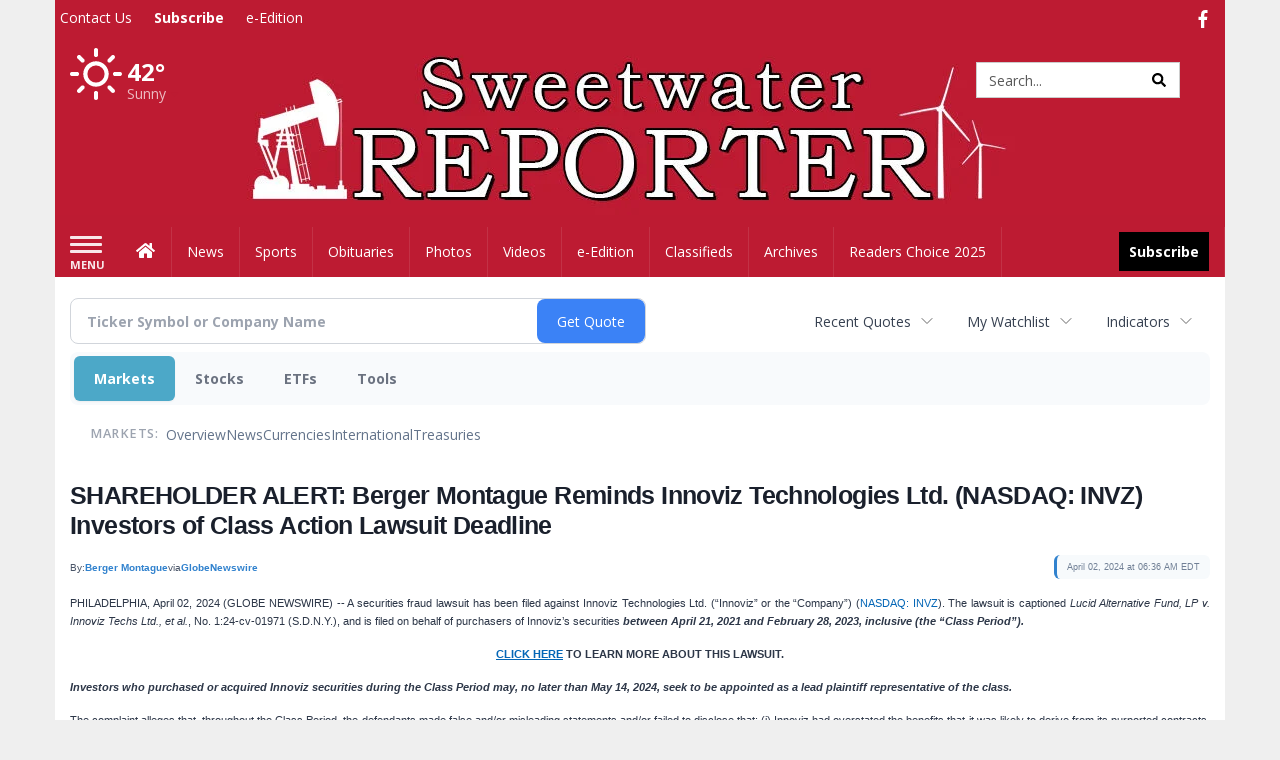

--- FILE ---
content_type: text/html; charset=utf-8
request_url: https://www.google.com/recaptcha/enterprise/anchor?ar=1&k=6LdF3BEhAAAAAEQUmLciJe0QwaHESwQFc2vwCWqh&co=aHR0cDovL2J1c2luZXNzLnN3ZWV0d2F0ZXJyZXBvcnRlci5jb206ODA.&hl=en&v=N67nZn4AqZkNcbeMu4prBgzg&size=invisible&anchor-ms=20000&execute-ms=30000&cb=oaky5ffdt35c
body_size: 48643
content:
<!DOCTYPE HTML><html dir="ltr" lang="en"><head><meta http-equiv="Content-Type" content="text/html; charset=UTF-8">
<meta http-equiv="X-UA-Compatible" content="IE=edge">
<title>reCAPTCHA</title>
<style type="text/css">
/* cyrillic-ext */
@font-face {
  font-family: 'Roboto';
  font-style: normal;
  font-weight: 400;
  font-stretch: 100%;
  src: url(//fonts.gstatic.com/s/roboto/v48/KFO7CnqEu92Fr1ME7kSn66aGLdTylUAMa3GUBHMdazTgWw.woff2) format('woff2');
  unicode-range: U+0460-052F, U+1C80-1C8A, U+20B4, U+2DE0-2DFF, U+A640-A69F, U+FE2E-FE2F;
}
/* cyrillic */
@font-face {
  font-family: 'Roboto';
  font-style: normal;
  font-weight: 400;
  font-stretch: 100%;
  src: url(//fonts.gstatic.com/s/roboto/v48/KFO7CnqEu92Fr1ME7kSn66aGLdTylUAMa3iUBHMdazTgWw.woff2) format('woff2');
  unicode-range: U+0301, U+0400-045F, U+0490-0491, U+04B0-04B1, U+2116;
}
/* greek-ext */
@font-face {
  font-family: 'Roboto';
  font-style: normal;
  font-weight: 400;
  font-stretch: 100%;
  src: url(//fonts.gstatic.com/s/roboto/v48/KFO7CnqEu92Fr1ME7kSn66aGLdTylUAMa3CUBHMdazTgWw.woff2) format('woff2');
  unicode-range: U+1F00-1FFF;
}
/* greek */
@font-face {
  font-family: 'Roboto';
  font-style: normal;
  font-weight: 400;
  font-stretch: 100%;
  src: url(//fonts.gstatic.com/s/roboto/v48/KFO7CnqEu92Fr1ME7kSn66aGLdTylUAMa3-UBHMdazTgWw.woff2) format('woff2');
  unicode-range: U+0370-0377, U+037A-037F, U+0384-038A, U+038C, U+038E-03A1, U+03A3-03FF;
}
/* math */
@font-face {
  font-family: 'Roboto';
  font-style: normal;
  font-weight: 400;
  font-stretch: 100%;
  src: url(//fonts.gstatic.com/s/roboto/v48/KFO7CnqEu92Fr1ME7kSn66aGLdTylUAMawCUBHMdazTgWw.woff2) format('woff2');
  unicode-range: U+0302-0303, U+0305, U+0307-0308, U+0310, U+0312, U+0315, U+031A, U+0326-0327, U+032C, U+032F-0330, U+0332-0333, U+0338, U+033A, U+0346, U+034D, U+0391-03A1, U+03A3-03A9, U+03B1-03C9, U+03D1, U+03D5-03D6, U+03F0-03F1, U+03F4-03F5, U+2016-2017, U+2034-2038, U+203C, U+2040, U+2043, U+2047, U+2050, U+2057, U+205F, U+2070-2071, U+2074-208E, U+2090-209C, U+20D0-20DC, U+20E1, U+20E5-20EF, U+2100-2112, U+2114-2115, U+2117-2121, U+2123-214F, U+2190, U+2192, U+2194-21AE, U+21B0-21E5, U+21F1-21F2, U+21F4-2211, U+2213-2214, U+2216-22FF, U+2308-230B, U+2310, U+2319, U+231C-2321, U+2336-237A, U+237C, U+2395, U+239B-23B7, U+23D0, U+23DC-23E1, U+2474-2475, U+25AF, U+25B3, U+25B7, U+25BD, U+25C1, U+25CA, U+25CC, U+25FB, U+266D-266F, U+27C0-27FF, U+2900-2AFF, U+2B0E-2B11, U+2B30-2B4C, U+2BFE, U+3030, U+FF5B, U+FF5D, U+1D400-1D7FF, U+1EE00-1EEFF;
}
/* symbols */
@font-face {
  font-family: 'Roboto';
  font-style: normal;
  font-weight: 400;
  font-stretch: 100%;
  src: url(//fonts.gstatic.com/s/roboto/v48/KFO7CnqEu92Fr1ME7kSn66aGLdTylUAMaxKUBHMdazTgWw.woff2) format('woff2');
  unicode-range: U+0001-000C, U+000E-001F, U+007F-009F, U+20DD-20E0, U+20E2-20E4, U+2150-218F, U+2190, U+2192, U+2194-2199, U+21AF, U+21E6-21F0, U+21F3, U+2218-2219, U+2299, U+22C4-22C6, U+2300-243F, U+2440-244A, U+2460-24FF, U+25A0-27BF, U+2800-28FF, U+2921-2922, U+2981, U+29BF, U+29EB, U+2B00-2BFF, U+4DC0-4DFF, U+FFF9-FFFB, U+10140-1018E, U+10190-1019C, U+101A0, U+101D0-101FD, U+102E0-102FB, U+10E60-10E7E, U+1D2C0-1D2D3, U+1D2E0-1D37F, U+1F000-1F0FF, U+1F100-1F1AD, U+1F1E6-1F1FF, U+1F30D-1F30F, U+1F315, U+1F31C, U+1F31E, U+1F320-1F32C, U+1F336, U+1F378, U+1F37D, U+1F382, U+1F393-1F39F, U+1F3A7-1F3A8, U+1F3AC-1F3AF, U+1F3C2, U+1F3C4-1F3C6, U+1F3CA-1F3CE, U+1F3D4-1F3E0, U+1F3ED, U+1F3F1-1F3F3, U+1F3F5-1F3F7, U+1F408, U+1F415, U+1F41F, U+1F426, U+1F43F, U+1F441-1F442, U+1F444, U+1F446-1F449, U+1F44C-1F44E, U+1F453, U+1F46A, U+1F47D, U+1F4A3, U+1F4B0, U+1F4B3, U+1F4B9, U+1F4BB, U+1F4BF, U+1F4C8-1F4CB, U+1F4D6, U+1F4DA, U+1F4DF, U+1F4E3-1F4E6, U+1F4EA-1F4ED, U+1F4F7, U+1F4F9-1F4FB, U+1F4FD-1F4FE, U+1F503, U+1F507-1F50B, U+1F50D, U+1F512-1F513, U+1F53E-1F54A, U+1F54F-1F5FA, U+1F610, U+1F650-1F67F, U+1F687, U+1F68D, U+1F691, U+1F694, U+1F698, U+1F6AD, U+1F6B2, U+1F6B9-1F6BA, U+1F6BC, U+1F6C6-1F6CF, U+1F6D3-1F6D7, U+1F6E0-1F6EA, U+1F6F0-1F6F3, U+1F6F7-1F6FC, U+1F700-1F7FF, U+1F800-1F80B, U+1F810-1F847, U+1F850-1F859, U+1F860-1F887, U+1F890-1F8AD, U+1F8B0-1F8BB, U+1F8C0-1F8C1, U+1F900-1F90B, U+1F93B, U+1F946, U+1F984, U+1F996, U+1F9E9, U+1FA00-1FA6F, U+1FA70-1FA7C, U+1FA80-1FA89, U+1FA8F-1FAC6, U+1FACE-1FADC, U+1FADF-1FAE9, U+1FAF0-1FAF8, U+1FB00-1FBFF;
}
/* vietnamese */
@font-face {
  font-family: 'Roboto';
  font-style: normal;
  font-weight: 400;
  font-stretch: 100%;
  src: url(//fonts.gstatic.com/s/roboto/v48/KFO7CnqEu92Fr1ME7kSn66aGLdTylUAMa3OUBHMdazTgWw.woff2) format('woff2');
  unicode-range: U+0102-0103, U+0110-0111, U+0128-0129, U+0168-0169, U+01A0-01A1, U+01AF-01B0, U+0300-0301, U+0303-0304, U+0308-0309, U+0323, U+0329, U+1EA0-1EF9, U+20AB;
}
/* latin-ext */
@font-face {
  font-family: 'Roboto';
  font-style: normal;
  font-weight: 400;
  font-stretch: 100%;
  src: url(//fonts.gstatic.com/s/roboto/v48/KFO7CnqEu92Fr1ME7kSn66aGLdTylUAMa3KUBHMdazTgWw.woff2) format('woff2');
  unicode-range: U+0100-02BA, U+02BD-02C5, U+02C7-02CC, U+02CE-02D7, U+02DD-02FF, U+0304, U+0308, U+0329, U+1D00-1DBF, U+1E00-1E9F, U+1EF2-1EFF, U+2020, U+20A0-20AB, U+20AD-20C0, U+2113, U+2C60-2C7F, U+A720-A7FF;
}
/* latin */
@font-face {
  font-family: 'Roboto';
  font-style: normal;
  font-weight: 400;
  font-stretch: 100%;
  src: url(//fonts.gstatic.com/s/roboto/v48/KFO7CnqEu92Fr1ME7kSn66aGLdTylUAMa3yUBHMdazQ.woff2) format('woff2');
  unicode-range: U+0000-00FF, U+0131, U+0152-0153, U+02BB-02BC, U+02C6, U+02DA, U+02DC, U+0304, U+0308, U+0329, U+2000-206F, U+20AC, U+2122, U+2191, U+2193, U+2212, U+2215, U+FEFF, U+FFFD;
}
/* cyrillic-ext */
@font-face {
  font-family: 'Roboto';
  font-style: normal;
  font-weight: 500;
  font-stretch: 100%;
  src: url(//fonts.gstatic.com/s/roboto/v48/KFO7CnqEu92Fr1ME7kSn66aGLdTylUAMa3GUBHMdazTgWw.woff2) format('woff2');
  unicode-range: U+0460-052F, U+1C80-1C8A, U+20B4, U+2DE0-2DFF, U+A640-A69F, U+FE2E-FE2F;
}
/* cyrillic */
@font-face {
  font-family: 'Roboto';
  font-style: normal;
  font-weight: 500;
  font-stretch: 100%;
  src: url(//fonts.gstatic.com/s/roboto/v48/KFO7CnqEu92Fr1ME7kSn66aGLdTylUAMa3iUBHMdazTgWw.woff2) format('woff2');
  unicode-range: U+0301, U+0400-045F, U+0490-0491, U+04B0-04B1, U+2116;
}
/* greek-ext */
@font-face {
  font-family: 'Roboto';
  font-style: normal;
  font-weight: 500;
  font-stretch: 100%;
  src: url(//fonts.gstatic.com/s/roboto/v48/KFO7CnqEu92Fr1ME7kSn66aGLdTylUAMa3CUBHMdazTgWw.woff2) format('woff2');
  unicode-range: U+1F00-1FFF;
}
/* greek */
@font-face {
  font-family: 'Roboto';
  font-style: normal;
  font-weight: 500;
  font-stretch: 100%;
  src: url(//fonts.gstatic.com/s/roboto/v48/KFO7CnqEu92Fr1ME7kSn66aGLdTylUAMa3-UBHMdazTgWw.woff2) format('woff2');
  unicode-range: U+0370-0377, U+037A-037F, U+0384-038A, U+038C, U+038E-03A1, U+03A3-03FF;
}
/* math */
@font-face {
  font-family: 'Roboto';
  font-style: normal;
  font-weight: 500;
  font-stretch: 100%;
  src: url(//fonts.gstatic.com/s/roboto/v48/KFO7CnqEu92Fr1ME7kSn66aGLdTylUAMawCUBHMdazTgWw.woff2) format('woff2');
  unicode-range: U+0302-0303, U+0305, U+0307-0308, U+0310, U+0312, U+0315, U+031A, U+0326-0327, U+032C, U+032F-0330, U+0332-0333, U+0338, U+033A, U+0346, U+034D, U+0391-03A1, U+03A3-03A9, U+03B1-03C9, U+03D1, U+03D5-03D6, U+03F0-03F1, U+03F4-03F5, U+2016-2017, U+2034-2038, U+203C, U+2040, U+2043, U+2047, U+2050, U+2057, U+205F, U+2070-2071, U+2074-208E, U+2090-209C, U+20D0-20DC, U+20E1, U+20E5-20EF, U+2100-2112, U+2114-2115, U+2117-2121, U+2123-214F, U+2190, U+2192, U+2194-21AE, U+21B0-21E5, U+21F1-21F2, U+21F4-2211, U+2213-2214, U+2216-22FF, U+2308-230B, U+2310, U+2319, U+231C-2321, U+2336-237A, U+237C, U+2395, U+239B-23B7, U+23D0, U+23DC-23E1, U+2474-2475, U+25AF, U+25B3, U+25B7, U+25BD, U+25C1, U+25CA, U+25CC, U+25FB, U+266D-266F, U+27C0-27FF, U+2900-2AFF, U+2B0E-2B11, U+2B30-2B4C, U+2BFE, U+3030, U+FF5B, U+FF5D, U+1D400-1D7FF, U+1EE00-1EEFF;
}
/* symbols */
@font-face {
  font-family: 'Roboto';
  font-style: normal;
  font-weight: 500;
  font-stretch: 100%;
  src: url(//fonts.gstatic.com/s/roboto/v48/KFO7CnqEu92Fr1ME7kSn66aGLdTylUAMaxKUBHMdazTgWw.woff2) format('woff2');
  unicode-range: U+0001-000C, U+000E-001F, U+007F-009F, U+20DD-20E0, U+20E2-20E4, U+2150-218F, U+2190, U+2192, U+2194-2199, U+21AF, U+21E6-21F0, U+21F3, U+2218-2219, U+2299, U+22C4-22C6, U+2300-243F, U+2440-244A, U+2460-24FF, U+25A0-27BF, U+2800-28FF, U+2921-2922, U+2981, U+29BF, U+29EB, U+2B00-2BFF, U+4DC0-4DFF, U+FFF9-FFFB, U+10140-1018E, U+10190-1019C, U+101A0, U+101D0-101FD, U+102E0-102FB, U+10E60-10E7E, U+1D2C0-1D2D3, U+1D2E0-1D37F, U+1F000-1F0FF, U+1F100-1F1AD, U+1F1E6-1F1FF, U+1F30D-1F30F, U+1F315, U+1F31C, U+1F31E, U+1F320-1F32C, U+1F336, U+1F378, U+1F37D, U+1F382, U+1F393-1F39F, U+1F3A7-1F3A8, U+1F3AC-1F3AF, U+1F3C2, U+1F3C4-1F3C6, U+1F3CA-1F3CE, U+1F3D4-1F3E0, U+1F3ED, U+1F3F1-1F3F3, U+1F3F5-1F3F7, U+1F408, U+1F415, U+1F41F, U+1F426, U+1F43F, U+1F441-1F442, U+1F444, U+1F446-1F449, U+1F44C-1F44E, U+1F453, U+1F46A, U+1F47D, U+1F4A3, U+1F4B0, U+1F4B3, U+1F4B9, U+1F4BB, U+1F4BF, U+1F4C8-1F4CB, U+1F4D6, U+1F4DA, U+1F4DF, U+1F4E3-1F4E6, U+1F4EA-1F4ED, U+1F4F7, U+1F4F9-1F4FB, U+1F4FD-1F4FE, U+1F503, U+1F507-1F50B, U+1F50D, U+1F512-1F513, U+1F53E-1F54A, U+1F54F-1F5FA, U+1F610, U+1F650-1F67F, U+1F687, U+1F68D, U+1F691, U+1F694, U+1F698, U+1F6AD, U+1F6B2, U+1F6B9-1F6BA, U+1F6BC, U+1F6C6-1F6CF, U+1F6D3-1F6D7, U+1F6E0-1F6EA, U+1F6F0-1F6F3, U+1F6F7-1F6FC, U+1F700-1F7FF, U+1F800-1F80B, U+1F810-1F847, U+1F850-1F859, U+1F860-1F887, U+1F890-1F8AD, U+1F8B0-1F8BB, U+1F8C0-1F8C1, U+1F900-1F90B, U+1F93B, U+1F946, U+1F984, U+1F996, U+1F9E9, U+1FA00-1FA6F, U+1FA70-1FA7C, U+1FA80-1FA89, U+1FA8F-1FAC6, U+1FACE-1FADC, U+1FADF-1FAE9, U+1FAF0-1FAF8, U+1FB00-1FBFF;
}
/* vietnamese */
@font-face {
  font-family: 'Roboto';
  font-style: normal;
  font-weight: 500;
  font-stretch: 100%;
  src: url(//fonts.gstatic.com/s/roboto/v48/KFO7CnqEu92Fr1ME7kSn66aGLdTylUAMa3OUBHMdazTgWw.woff2) format('woff2');
  unicode-range: U+0102-0103, U+0110-0111, U+0128-0129, U+0168-0169, U+01A0-01A1, U+01AF-01B0, U+0300-0301, U+0303-0304, U+0308-0309, U+0323, U+0329, U+1EA0-1EF9, U+20AB;
}
/* latin-ext */
@font-face {
  font-family: 'Roboto';
  font-style: normal;
  font-weight: 500;
  font-stretch: 100%;
  src: url(//fonts.gstatic.com/s/roboto/v48/KFO7CnqEu92Fr1ME7kSn66aGLdTylUAMa3KUBHMdazTgWw.woff2) format('woff2');
  unicode-range: U+0100-02BA, U+02BD-02C5, U+02C7-02CC, U+02CE-02D7, U+02DD-02FF, U+0304, U+0308, U+0329, U+1D00-1DBF, U+1E00-1E9F, U+1EF2-1EFF, U+2020, U+20A0-20AB, U+20AD-20C0, U+2113, U+2C60-2C7F, U+A720-A7FF;
}
/* latin */
@font-face {
  font-family: 'Roboto';
  font-style: normal;
  font-weight: 500;
  font-stretch: 100%;
  src: url(//fonts.gstatic.com/s/roboto/v48/KFO7CnqEu92Fr1ME7kSn66aGLdTylUAMa3yUBHMdazQ.woff2) format('woff2');
  unicode-range: U+0000-00FF, U+0131, U+0152-0153, U+02BB-02BC, U+02C6, U+02DA, U+02DC, U+0304, U+0308, U+0329, U+2000-206F, U+20AC, U+2122, U+2191, U+2193, U+2212, U+2215, U+FEFF, U+FFFD;
}
/* cyrillic-ext */
@font-face {
  font-family: 'Roboto';
  font-style: normal;
  font-weight: 900;
  font-stretch: 100%;
  src: url(//fonts.gstatic.com/s/roboto/v48/KFO7CnqEu92Fr1ME7kSn66aGLdTylUAMa3GUBHMdazTgWw.woff2) format('woff2');
  unicode-range: U+0460-052F, U+1C80-1C8A, U+20B4, U+2DE0-2DFF, U+A640-A69F, U+FE2E-FE2F;
}
/* cyrillic */
@font-face {
  font-family: 'Roboto';
  font-style: normal;
  font-weight: 900;
  font-stretch: 100%;
  src: url(//fonts.gstatic.com/s/roboto/v48/KFO7CnqEu92Fr1ME7kSn66aGLdTylUAMa3iUBHMdazTgWw.woff2) format('woff2');
  unicode-range: U+0301, U+0400-045F, U+0490-0491, U+04B0-04B1, U+2116;
}
/* greek-ext */
@font-face {
  font-family: 'Roboto';
  font-style: normal;
  font-weight: 900;
  font-stretch: 100%;
  src: url(//fonts.gstatic.com/s/roboto/v48/KFO7CnqEu92Fr1ME7kSn66aGLdTylUAMa3CUBHMdazTgWw.woff2) format('woff2');
  unicode-range: U+1F00-1FFF;
}
/* greek */
@font-face {
  font-family: 'Roboto';
  font-style: normal;
  font-weight: 900;
  font-stretch: 100%;
  src: url(//fonts.gstatic.com/s/roboto/v48/KFO7CnqEu92Fr1ME7kSn66aGLdTylUAMa3-UBHMdazTgWw.woff2) format('woff2');
  unicode-range: U+0370-0377, U+037A-037F, U+0384-038A, U+038C, U+038E-03A1, U+03A3-03FF;
}
/* math */
@font-face {
  font-family: 'Roboto';
  font-style: normal;
  font-weight: 900;
  font-stretch: 100%;
  src: url(//fonts.gstatic.com/s/roboto/v48/KFO7CnqEu92Fr1ME7kSn66aGLdTylUAMawCUBHMdazTgWw.woff2) format('woff2');
  unicode-range: U+0302-0303, U+0305, U+0307-0308, U+0310, U+0312, U+0315, U+031A, U+0326-0327, U+032C, U+032F-0330, U+0332-0333, U+0338, U+033A, U+0346, U+034D, U+0391-03A1, U+03A3-03A9, U+03B1-03C9, U+03D1, U+03D5-03D6, U+03F0-03F1, U+03F4-03F5, U+2016-2017, U+2034-2038, U+203C, U+2040, U+2043, U+2047, U+2050, U+2057, U+205F, U+2070-2071, U+2074-208E, U+2090-209C, U+20D0-20DC, U+20E1, U+20E5-20EF, U+2100-2112, U+2114-2115, U+2117-2121, U+2123-214F, U+2190, U+2192, U+2194-21AE, U+21B0-21E5, U+21F1-21F2, U+21F4-2211, U+2213-2214, U+2216-22FF, U+2308-230B, U+2310, U+2319, U+231C-2321, U+2336-237A, U+237C, U+2395, U+239B-23B7, U+23D0, U+23DC-23E1, U+2474-2475, U+25AF, U+25B3, U+25B7, U+25BD, U+25C1, U+25CA, U+25CC, U+25FB, U+266D-266F, U+27C0-27FF, U+2900-2AFF, U+2B0E-2B11, U+2B30-2B4C, U+2BFE, U+3030, U+FF5B, U+FF5D, U+1D400-1D7FF, U+1EE00-1EEFF;
}
/* symbols */
@font-face {
  font-family: 'Roboto';
  font-style: normal;
  font-weight: 900;
  font-stretch: 100%;
  src: url(//fonts.gstatic.com/s/roboto/v48/KFO7CnqEu92Fr1ME7kSn66aGLdTylUAMaxKUBHMdazTgWw.woff2) format('woff2');
  unicode-range: U+0001-000C, U+000E-001F, U+007F-009F, U+20DD-20E0, U+20E2-20E4, U+2150-218F, U+2190, U+2192, U+2194-2199, U+21AF, U+21E6-21F0, U+21F3, U+2218-2219, U+2299, U+22C4-22C6, U+2300-243F, U+2440-244A, U+2460-24FF, U+25A0-27BF, U+2800-28FF, U+2921-2922, U+2981, U+29BF, U+29EB, U+2B00-2BFF, U+4DC0-4DFF, U+FFF9-FFFB, U+10140-1018E, U+10190-1019C, U+101A0, U+101D0-101FD, U+102E0-102FB, U+10E60-10E7E, U+1D2C0-1D2D3, U+1D2E0-1D37F, U+1F000-1F0FF, U+1F100-1F1AD, U+1F1E6-1F1FF, U+1F30D-1F30F, U+1F315, U+1F31C, U+1F31E, U+1F320-1F32C, U+1F336, U+1F378, U+1F37D, U+1F382, U+1F393-1F39F, U+1F3A7-1F3A8, U+1F3AC-1F3AF, U+1F3C2, U+1F3C4-1F3C6, U+1F3CA-1F3CE, U+1F3D4-1F3E0, U+1F3ED, U+1F3F1-1F3F3, U+1F3F5-1F3F7, U+1F408, U+1F415, U+1F41F, U+1F426, U+1F43F, U+1F441-1F442, U+1F444, U+1F446-1F449, U+1F44C-1F44E, U+1F453, U+1F46A, U+1F47D, U+1F4A3, U+1F4B0, U+1F4B3, U+1F4B9, U+1F4BB, U+1F4BF, U+1F4C8-1F4CB, U+1F4D6, U+1F4DA, U+1F4DF, U+1F4E3-1F4E6, U+1F4EA-1F4ED, U+1F4F7, U+1F4F9-1F4FB, U+1F4FD-1F4FE, U+1F503, U+1F507-1F50B, U+1F50D, U+1F512-1F513, U+1F53E-1F54A, U+1F54F-1F5FA, U+1F610, U+1F650-1F67F, U+1F687, U+1F68D, U+1F691, U+1F694, U+1F698, U+1F6AD, U+1F6B2, U+1F6B9-1F6BA, U+1F6BC, U+1F6C6-1F6CF, U+1F6D3-1F6D7, U+1F6E0-1F6EA, U+1F6F0-1F6F3, U+1F6F7-1F6FC, U+1F700-1F7FF, U+1F800-1F80B, U+1F810-1F847, U+1F850-1F859, U+1F860-1F887, U+1F890-1F8AD, U+1F8B0-1F8BB, U+1F8C0-1F8C1, U+1F900-1F90B, U+1F93B, U+1F946, U+1F984, U+1F996, U+1F9E9, U+1FA00-1FA6F, U+1FA70-1FA7C, U+1FA80-1FA89, U+1FA8F-1FAC6, U+1FACE-1FADC, U+1FADF-1FAE9, U+1FAF0-1FAF8, U+1FB00-1FBFF;
}
/* vietnamese */
@font-face {
  font-family: 'Roboto';
  font-style: normal;
  font-weight: 900;
  font-stretch: 100%;
  src: url(//fonts.gstatic.com/s/roboto/v48/KFO7CnqEu92Fr1ME7kSn66aGLdTylUAMa3OUBHMdazTgWw.woff2) format('woff2');
  unicode-range: U+0102-0103, U+0110-0111, U+0128-0129, U+0168-0169, U+01A0-01A1, U+01AF-01B0, U+0300-0301, U+0303-0304, U+0308-0309, U+0323, U+0329, U+1EA0-1EF9, U+20AB;
}
/* latin-ext */
@font-face {
  font-family: 'Roboto';
  font-style: normal;
  font-weight: 900;
  font-stretch: 100%;
  src: url(//fonts.gstatic.com/s/roboto/v48/KFO7CnqEu92Fr1ME7kSn66aGLdTylUAMa3KUBHMdazTgWw.woff2) format('woff2');
  unicode-range: U+0100-02BA, U+02BD-02C5, U+02C7-02CC, U+02CE-02D7, U+02DD-02FF, U+0304, U+0308, U+0329, U+1D00-1DBF, U+1E00-1E9F, U+1EF2-1EFF, U+2020, U+20A0-20AB, U+20AD-20C0, U+2113, U+2C60-2C7F, U+A720-A7FF;
}
/* latin */
@font-face {
  font-family: 'Roboto';
  font-style: normal;
  font-weight: 900;
  font-stretch: 100%;
  src: url(//fonts.gstatic.com/s/roboto/v48/KFO7CnqEu92Fr1ME7kSn66aGLdTylUAMa3yUBHMdazQ.woff2) format('woff2');
  unicode-range: U+0000-00FF, U+0131, U+0152-0153, U+02BB-02BC, U+02C6, U+02DA, U+02DC, U+0304, U+0308, U+0329, U+2000-206F, U+20AC, U+2122, U+2191, U+2193, U+2212, U+2215, U+FEFF, U+FFFD;
}

</style>
<link rel="stylesheet" type="text/css" href="https://www.gstatic.com/recaptcha/releases/N67nZn4AqZkNcbeMu4prBgzg/styles__ltr.css">
<script nonce="6W8b-KkL_kEy966AvWNFtA" type="text/javascript">window['__recaptcha_api'] = 'https://www.google.com/recaptcha/enterprise/';</script>
<script type="text/javascript" src="https://www.gstatic.com/recaptcha/releases/N67nZn4AqZkNcbeMu4prBgzg/recaptcha__en.js" nonce="6W8b-KkL_kEy966AvWNFtA">
      
    </script></head>
<body><div id="rc-anchor-alert" class="rc-anchor-alert"></div>
<input type="hidden" id="recaptcha-token" value="[base64]">
<script type="text/javascript" nonce="6W8b-KkL_kEy966AvWNFtA">
      recaptcha.anchor.Main.init("[\x22ainput\x22,[\x22bgdata\x22,\x22\x22,\[base64]/[base64]/MjU1Ong/[base64]/[base64]/[base64]/[base64]/[base64]/[base64]/[base64]/[base64]/[base64]/[base64]/[base64]/[base64]/[base64]/[base64]/[base64]\\u003d\x22,\[base64]\\u003d\\u003d\x22,\x22XsKew4oaw6fChcO0S8O4wpd+OsKqKMK1eWJgw7HDrwfDjsK/wpbCiV3Dvl/DpwoLaAM9ewA5R8KuwrZlwoFGIwY1w6TCrQRrw63CiVp5wpAPLWLClUYtw4fCl8Kqw4B4D3fCq3XDs8KNMcKpwrDDjG8FIMK2wp/DrMK1I0kPwo3CoMOyZ8OVwo7DpB7DkF0HVsK4wrXDqsOvYMKWwrxVw4UcBl/CtsKkGBx8KiPCt0TDnsK2w5TCmcOtw5TCicOwZMKmwqvDphTDvQ7Dm2IlwqrDscKteMKREcKeLGkdwrMRwpA6eB3DqAl4w7fCoDfCl3NcwobDjRfDp0ZUw5nDsmUOw74Bw67DrDDCiCQ/w6nCsnpjKlptcX/DiCErGMOOTFXCgcOKW8OcwpdEDcK9wofCtMOAw6TCqy/CnngoBiIaEWc/w6jDqytbWCnCkWhUwpbCgsOiw6ZSKcO/[base64]/DmzLDkkvClsO2wr9KCQ7CqmM/wpxaw79Yw7FcJMOpNR1aw5nCgsKQw63ClwjCkgjCgV3ClW7CixphV8OrE0dCKMK4wr7DgRcrw7PCqjTDgcKXJsK0BUXDmcK6w5jCpyvDhTI+w5zCrTkRQ3Zdwr9YIcOjBsK3w5fCnH7CjU7CpcKNWMKxFRpefzYWw6/DnMKxw7LCrU5qWwTDtyI4AsONXgF7RhnDl0zDrCASwqYYwpoxaMK7wqh1w4U5wol+eMOiU3E9JR/CoVzCnA8tVwUpQxLDhsKOw4k7w4XDicOQw5t6wqnCqsKZOStmwqzCghrCtXxSS8OJcsKDwqDCmsKAwp/CoMOjXXbDvMOjb3rDtiFSWEJwwqdXwrAkw6fCpcK0wrXCscKywpsfThXDiVkHw57CuMKjeQh4w5lVw7V3w6bCmsKqw7rDrcO+aSRXwrwSwo9caTTCjcK/w6YXwrZ4wr9EQQLDoMK+PjcoLAvCqMKXGMOcwrDDgMOlYMKmw4IqOMK+wqwxwofCscK4Wllfwq0Nw49mwrEpw4/DpsKQdMKSwpByQjTCpGM+w44LfSAUwq0jw7fDqsO5wrbDh8Kew7wHwqZnDFHDgsKmwpfDuELCoMOjYsKqw6XChcKnccK9CsOkXjrDocK/ek7Dh8KhLsOxdmvCosO6d8OMw69vQcKNw5/Ck217wpAqfjs7wrTDsG3Dr8Otwq3DiMK2Kx9/[base64]/CCPCncKiDQw6d8KJPQtAw61KBMOAZzDCicOCwpzCritdRsK9dj0Gwo0Gw5rCm8OeJMKIfcO0w6YEwprCn8Kxw43Dg1MjHcO4w7lMwpXDu1wTwpvDsRnCmsOBwp8MwqfDrT/CoBBJw6BYdsKmw4vCiWjDvMKBwr/[base64]/DscKgR8K2XCheZjfDuGYAQcKSwqbCu2BqLWBQcQHCs2TDkxsTwoAMK0fCkibDp3B5GsOjw6PCtT/DhsOMY25Bw7lJeWNjwr3DtMK9w6sdwodaw59BwqPCrjc9Kw3CqUd9NMKjNMK+wr3DuTrCnTfChyMgT8O2wrh2D2PCscObwp7DmDPClsOIw4/DukZ2GwPDmQbDhMKmwr10w63ClnBzw67Dkks9wprDhkswKMKVRcKjfsK1wpJJw4fDrcOwL2TDqxrDiRbCs2HDqV7DtDjCvE3ClMKHAsKBHsKjQ8KGUlzChGZxwrHCn3MeN18CKjPCkD7CrB/[base64]/DuCPDv8OCwrTDisOtw6vCksKewqZpZsKKDy/[base64]/wqXCuMOlw705E2kWw4TDpXPCmMK2wrkqW8K5YMObwqTDoVjDmcOtwqdiwrsRAcOUw4YyQMKtw5XDrMKZwrPCshzDuMOCwoRXwp1Rwq5wXMOhw7tvwpXCvhp7RmrDoMObw4QARDxbw7nDrBbCvMKLw5kxw7LDiT/DlB9OYGfDuQ7DkkwnDkDDumjCtsK9wobCusKnw4gmZsK5fcOPw43CgibCsF/[base64]/[base64]/[base64]/Dp8ONwoDDt8KcbcO/[base64]/Di8OHwrbCtMOYWhzCg8KSHsONM8KbE3LChyXDtsOuwoDCgMKxw7U/wqbDpsO+wrrDocOtf1BQO8KNwphiw7PCiVxQWGvCqVY0S8O5wpvDrcOYw4sUWcKQIcOUbcKQw6DChiRXKsKYw6XDrUXDucOrHXs1w7zDlUkcFcOpIR3CscKAw60DwqBzwrjDvRlRw47Dv8O6w5bDoyxKwrfDksKbKFZZwovCkMK2U8K8wqBZflJbw5owwpjDt3MYwq/CpgpcZhrDkzHDgwPDrMKTV8OuwqlrUhjDlUXDtArChRHDlHo0wrdtwopQw4PCgAzDvxXCncO0aVjCplXDkcOrOcKKZFgJUU3DllINwoXCpsOkw7/[base64]/LcO5ajXDvcOQw5Qsw5PDusOpYcOYZhvDlgjClncxw4bCicKew44VNWoEO8ONLgzCscOXwo7Dg1AzUsOjSBzDvHJ4w6DCmsOHUh3Dq3ttw4LCiFrClRRKL2nCoBILNwIMFcKgwrrDgx/DucK7dkkEwqxIwprCmXddB8KfNV/DijMXwrTCu08LG8KXw5zCkTlLVTXCs8OCezkTTw3ClUxrwo9jw7w0QFtmwrE7fMKfQMKxCXcEHm0IwpDDmsKoFHHCohVZbG7CsCR7Z8K4VsKRw7RRAmlKw4Vew6TDhy/DtcOkwqJLMzrCncOcekjCrzs4w5VOGhNSKAFOwo3DpMObw7jCpsKLw6XDiELCu1JRPsOkwrZDcMK8EWrClGNRwqPCuMKSwoTDg8OFw5fDrjPCsyPDpsOdwrMFwonCtMOZUGxpbsKgw4LCl1DDrT/DiQbCm8KoYk9ENx4IZFcZw48Hw7YIwpfDmsKiw5Rvw7LDjB/DlkfDjmsuQcKOTzt/G8OTCsKjwrzCpcKQY050w4HDi8KtwqhEw6/Dl8KETkPDvsKdZjrDjHsawoILWMK0YEhBw6AdwpYAw6/DijDCnRBYw4nDicKJw71vdcOtwpXDusK4wrbDunTCqDtxeBbDocOARx4ewpdwwr1wwq7DryRNGMKwFSY1XQDClcKhwr3DoXIQwrIzMWQ/GgJNw7B+LG8Uw5hKw44/WQBtwp7CgcKqw5rCpMOEwpJBF8KzwrzDgcKEbS3DuEbDm8ORC8OxIMKUw4/DgcO7QV4HMXPCnVp4IsK+d8KcSmcnXDdOwrhxwqnCq8KTfzQXK8KGwozDpMOLNcOcwrPDgcKLPGrDgF5mw64lGVxOw4lvw6DDh8KOFcO8eHozd8K/wrUUeX9tRkbDqcOCwpIIworDiFvDiS1ILn9EwqAbw7PDgsKhw5oqwo/[base64]/CuMOFwqrDr0nCosOPwrALw6HDhmzDggU5w4ZvNcKjd8K7f0LDpMK8wooZBsKOTB87fcK7wo9tw4nDiWfDrcO/[base64]/ClFk+YVsWw7PCukckQcO6wowZwpXDoyU8w63Cmj5dZMOSVcKsGcOrVMOsaV3DnDRBw4rCnynDgzNwXsKQw5ZXwpnDjMORHcO8VHnCtcOEcMOlTMKKw6rDqMOrGhhzN8OVw6nCuFjCu0IMw5gfdcKmwqXCiMK3HyomT8OYwqLDnnULQMKNw4nCuwzDiMOBwo0iVEIYwp/Dm2HDr8OGw756wpnDnsKBwpfDjRhPf2/ChcKSKcKbw4fCr8KhwrgGw4vCqsKzKXvDn8KpfifCmsKRbSTCrh/CiMOffi7DrWPDuMKPwodZJMOwEcOcBcOxIBXDssOLUsOzG8OtQcK2wr/DlMK/ektww5nCu8KZEUTCisOpG8K4AcO9wqxCwqtCd8OIw6PDg8OsfMOXMyvCuGXClMOxwpMqwq5bw7NLw6TDq1jCqmrCkAnCmTPDgcKPeMOWwr3DtMOFwq3DhsO8wqrDkkwHIMOLfX3Dnig5w77CnDpPw6FYBgvCmwnCpy3CvMKZesOEDcOLX8O5cCN/AyNqwpJuIMKsw6TCvF4Yw5UbwpDChMKRZMOFw7lpw6rDkT3CgTJNKwDDnmjChxgXw4xJw6B7YWPCusOcw5fCo8KXw4lSw7nDgsOKwqBgwokAQcOcBsO+DcKnN8Ktwr7ChMOiw73DscK/GnEGKBVewr3DkcKrCwnCtkB6VcO9NcOkw6TCvsKOHMOTY8K5wpDCocOHwrvDi8KPCyhIw45kwp0xGMO2DcOFSMOow5YbB8KrLBTCh1/DlMO/[base64]/[base64]/[base64]/CpsKBwrt8w7XDkCAUwpR6w5PCpk3CnUTDv8K+wrzCgnrCtcO0wqLClcO4w50Dw4XDhVB/VU4VwqxiQ8O9UcKXIcKUwo57VwfCnVHDjQDDssKNdmHDqMK1wqfCrjtCw6PCtsK1OSPCnF5iWMKSexHChFYNOFRBdcOiIEcyGm3DjkXDjXLDosOJw5fDpsO6asOuKXfDs8KPP1BKNsODw5FROkTDrj5kMcK7w5/CosO9f8Oawq7CkmXDsMOyw6xPwrnDjQLDpcOPw6Z6wrk0wofCnsKTHsKzw4p+wprDpGPDswE9wpvCgAjChA/CvcKCCsOTMcOWKFY5wrlMwqR1wo3DshccYwg4w6tyAMKQfWscwq3Dpj1ZPmrCq8KxaMKowo5Nw6/DmsOYfcOhwpPCrsKQeFLDu8OIbMK3w6LDjipkwqsYw6jCqsKLXlwvwoXDg2ZTw6jDpWzDnj8vZCvDvMKiwqrDrAdLw4bChcKncV4Yw7TDgQR2wpfCmXVbw6bClcKSNsK9w6hRwooiBMO4YzLDosO7HMOXIAHCoiFiDDFVYXzChRU/TivDi8OLVEIkw59Awr5XAlIxPMK2wp/CjnbCtMKgTh/Cv8KoBm8Owp8Vwo5EXsOrMMOZwrBCw5nCmcOnwoUHw7lzw6xpPRPCsHTCqMKseXx/[base64]/ZQQaIig7w7hdwr0pwq3CqUjCgcK7wqEhe8KewqPDgWHCiBLCpMKSTkvDhgdaWAHDjMKDaxENXwvDscOxXjRlacO/wqJ6G8OKw6zDkA3DlU5ew5ZyJF9Rw4seX1zDrnvCoyfDrsORw4jCuSw0PmHCrnA9w4/[base64]/[base64]/[base64]/DkcK6YcK+woDChGdKw7t4QlVwWAzCjcK/[base64]/w6fDlMKxw6FOw49hwp5VfUfDl1bCi8KEXh5nwoV0G8ObKcKKwqAPM8O4woI/wox3P09vw5wJw5QoYcOHAnzCrxnCnzoBw4jDicKDwrvCqMKgw4rDni3DrGbDlcKte8KVw6LCvsOUQMK4w6TCp1VgwoUYaMKJwosAwqp0wqvCpMKkO8KXwpFuwpgneTLDosOdw4LDkQAuwp/[base64]/wrzDsMOBwojDh8K0EysHw48fCcKDO0PDscOCw7FUw77DpMOXDsOxw5LCj3BGw6bCosO/w6w6Fk0yw5fDg8O4aFtrZDPCj8OXwqrDvgghbcKxwrPCuMO8wp3Cg8K/[base64]/CqMOLTcOiwqZjCcKSw5/DvAAWw54vw5xYMcOSGz/DmcOMO8KIw6LDq8OOwoBnZSXCow7DgAsww4EUw6zCjMKKXW/[base64]/W2IIw6PDmxTDiz/DiQbCt8OmwoTCi8OiNsO1fsKhwoBGHEEfJcKww6rCjcKMXsOjAVpBKMOyw5kaw7TDqF4dw5zDk8OXw6cew6pYwoTCkjTCnR/CpWzCicOiUsOTXkl+wrXCjCXDqR8WCWfCmg7DtsK/wqTDlcKAR0J9w5/DgcKZdRDCp8Otw6gIwoxmYcO9D8O/JsKmwrtLQcO9w6pxw5zDjE5lDDxiHMOuw51iEsKIXCUmFwYGDMKubMO7w7I3w5UdwqBzUcOHMMK/GcOtZE/CvyVEw4lFw6bCj8KQUgxod8Knwo5oKFvDiGPCqj7DlQhBMwvCsAwZbsKREMKHeFPCncKZwo/CpUTDvcOcw6llb2twwp5sw53ChGxOw4LDo1YTXwzDiMKZChBWw4QKwocTwpDCh1ZzwrLDo8KgJQkARwBCw5gJwprDpzYfYsOadRACw43CvMOoXcO5HFHCq8OOCsK4woLDtMOZLgAEJEYUw53CqSIQwojDs8ONwo/[base64]/w65ow6x4XAxuA8Oqfkdxw4QSTwvCl8O4VnDCqMKVFcKzNcOiw4/CssKgw5Fnw48SwoppbcOKbMKTw5vDgsOtw6YnK8Krw550wpvCv8KzDMK3wrgRwoVPbC5kJj9UwrDCs8K1DsKUwoc9w5bDusKsIsKQw5rCrzPCthPDmSpnwrwGe8K0wrbDk8KAwp3DlR/[base64]/DvMKpw5LCjAHCi8Ofw7rCl3fCghLDoUUxa8OqFn8YJEXDpA1xXUkywp7Cl8O6DHdJMRPCtcOIwo0LCisSdjjCrsO5wqXDhsKow7zCjCXDpsODw6XCq0tewqTCj8OiwpfCisKzTFvDpMKUwodJw4M/woPDhsORw4Vqw49QGRxgNsOxHgfDgA/[base64]/DgHfCqDXCniEUBBpnDFzDmyMXFnoUw5ZkUsKadXkGW0PDnU9FwoZMQcOcbMOhU1xrdMKEwrDChX9IXMKSUMOfTcOxwrpkw6dtw6bCsXMFwoVuwovDlwnCmcOhTFPCkAUhw7rCn8O6w5xcw7Jww6d5TMK3wpRfwrTDlm/DjkkyYR1vwr/CjMK/RMO+ScO5c8O/w47CgUnCqn7CoMKoIngPGnPDmldVPsKWWAdSCsOeDMKVa1E3EQsfV8Ohw7sowpxLw6vDmsK0G8OHwpsVw7XDokhgw59recKHwo0NTlo1w7MsSsK8w7ZHGcKwwrrDsMODw6ILwrkUwqtwR2o4LcOOw68WTcKHwpPDj8KPw7ZTAsOwGlEhwog/XsKXw6fDqDIFw4DDs0Qnw5EFwq7DnMOkwrnDvsKSwrvCm15ywqPCingJbiXDi8KywoJjFHlvUG/CjxjDp2Qgw5knwojClWELwqLCgQvDuVPCjsK0TyzDm0TCnkkRX0/[base64]/[base64]/CBXCpiR0wqfDv8Ovwp/[base64]/[base64]/enXDmMKDw7pIw68rRMOQwoLCvF5dV8KSwqBrYnrCtipLw5nCvRPCksKFDcK3VMOfAcOtw6k8wprCgsOtKMKNwrbCssOOTXg2woMEwobDhsOeFcOWwqVlwp3DhcKlwpMZcV7Cv8KLf8OXNMO+bWNYw5tydGsbwrvDmMKrwpVpbcKOOcO+KcKAwr/[base64]/CunTCucK7w73DuzvCj8OdwqvDkcKsJGgEw4Bkw70FTcOFdgDDocO8ew3DhsORKyrCt0jDv8K9JMOpZ2Ilwr/[base64]/[base64]/[base64]/[base64]/[base64]/[base64]/ClMOiPsOnPihNGMKCwrBqHcOhw4PDmMKEw6h8K8OPw7ZqKHFYUsK/YUfCs8Ovwotlw4cHw5fDo8OnGMOeb1nDhMK5wrc+BMOlaiRVNMK4aCkQFmddXsKySE/DhzvDmjd5EwPCtiwpw69KwqwnwonCqMOvwq7DvMKGYMKEbXTCqlfCrwVueMOHD8K9R3JNw7TCvXFQfcKNwo5hwrolw5IfwpZNwqTDjMO/[base64]/DlMKKFA/Djk1mwr7DucOUwrdQGW7DtcOubsKfIMOgwoteGQzClcOpbwLDisKpBVlvS8Ovw4bCjEnDiMKvw5/CgTnDkEQDw5bDk8KLdsKZw7DCjsK4w7bCnWvDjgkZEcOCFXvCoFjDkGEhLcKEIhM/w6hGNjFKYcOxwoXCvMK2VcOlw4jDm3QAwqk+woDDjBbDr8Oqwp5pwoTDpRPDnkXDsmxaQcONG2zCkQjDthHCv8Orw6cyw4DCssOGKwbDkztCwqN7X8KDO2TDjh8BYUjDu8KqdVJ/wrtKw7pnwo8lwpBkZsKKV8OCw4wzwoQnEcKRWcOLwoQew77DuAtUwoJWwpjDhsKHw7vDlD9Ow4rCgcOBc8Kaw53Ci8O8w4QdchEdA8O5TMOMbC8TwpZcJ8KzwrPDvTNpGh/Ct8KpwqpdFsKyYGXDh8K/PmFEwphbw4bDrkrCqHFgDhLCr8KKMMKYwocoYBY6OQQ/[base64]/CrRzCgT7CrcKDNQTDuyDDrnMfw6PDtC83wrQ5w6rDkXHDiHFrU07CpTNUwonDin3CocOZd3nDg0Fuwo1RPG/Cn8Kpw5Bzw5nCqTszDl5Iw5oRd8OyQl/[base64]/DqArCp3LDo8K8I8KKwpcyOgTClkfDv8KKwrPCucK/w6nCnHPDv8OcwrzCkMKQwpbCrcK7PcKJXBMuGC3Cg8Olw6nDi0ZQahpyCMOiEEcewo/[base64]/fATCvMKfw5lHw7xpA8Oow6DDvz0QwpzDiXfDn2d/AW45w4IRQMOnIMOjw54nw6EzdMKaw5TCqz7Csy/ChsKqw4vCl8OdYQzDhiDCrT96w7Vbwpt9LFcAwoDDu8OeBHlcIcOXw6J7a1gcwqEILBXDrnBvdsOlw5YhwptTC8OIVsKVDRs/w5bDgA1LEVRnesO+w7c/[base64]/HMOELyh8wojDiFDDicOmOxDCrMOFczUuw6fDtGzDrVjDnUwWwptOwosow7JpwpDCuRjCmgPClRZSw5Ejwrsow5/DvMOIwqXCo8OkQwvDjcO1bw4tw5YGwpY4woRyw4ErKC5AwpDDjsOcw6vCqsKlwp4nXlFqwoJ/ZF/[base64]/[base64]/ChsKTd8Okw7MJwoHDm1PDi8Klwqp8wo7DoMOZCXxGBsOUMcKdwpI1wqAIwoQVE0jDgT3Dr8OMGizCqsOif2V2w6JneMK3w4YRw7xdPnImw47DuCrDnzbCoMOAGMOTXlbCgQs/[base64]/[base64]/DqXzCucKiJE9hw7g0S8KzwrMzdsKcwp8sCA7CjxHDnkNlwrfDrMO7w4xmwokuGVrDlMKAw4TCtyZuwqnDjiDDmsO2EXlHw5VyLcOOw6lgCsOQNMKGW8KgwrHChMKpwqkVIcKPw7EHUxXCiTsXEV3DhC13TsKQGMOOGCE2w6hdw4/DhMKOQcOrw7DDlcOLcMODWsOee8K1wprDuG/DmhgvWDN/wpXChMKtFcO8w4rDnsKwHBQxcEcPHMO5SVrDtsOgNkjCsUEFeMKuwpvDiMOaw4xPVsOiL8KMwokcw5xtYibChsOkw57CnsKUWSslw5Z1w5/ClcK2R8KIGcOLVsKrPMKlLVsowpkTR2QbMjPCsmhNw4jCrQFnwrpxMxBrYMOiDcKNwrAFXMKpLDEfwrYNTcO1w5s3TsONw4sLw6s6GmTDg8Kkw6NTHcKRw5hTZ8O2azXCoUvCjCnCuFnCnCPCvQ5JUMOBUsOIw40jJzYyPMKEwrfCkRQWRcK/w4dbGMKrGcOKwpFpwp8gwrAgw63Dt0zCucOTRMKUHsOYRSbCsMKFwrhSDkLDmnFow6cWw4jDhF00w4AbcWZudlnCog4OC8Kmd8Knw5YuXcO8w57CrsOZwogHIwrCqsK4woTDjMOze8KeH0pCL3QGwoBXw6Z/w5tEw6/Cg0DCpsOMw7UGwqknMMObH17CqStLw6nCmcOCwpDDkijChXxDaMK3U8OfP8K8UsOCB0PCvhkwDzstJ0fDmw0cwqbCg8OvEsKhw5pTfcOgdcO6PcKZUwtcbyIcPCPDrCEVwpwtwrjCnVtRLMKrw4/CpsKSEMOpw4ESNkcRJsOBwrzCmhTCpyvCisO0RGxBwr0LwrVpbcKrazHCjsOYw7PCni7CoEdEw4jDnGXDsSLCuEBBw6zDusOmwr1bw5IbdMOVBiDClsOdFcOJw4/CtA4WwqzDsMK6EDcYQcO0Omgjd8OAZHDCg8KTw5/Cr2pPL0glw4rCn8OPwpBgwrXDok/CoS48w6HCoBZswrkITTMWbl7ChcK2w5LCrsKrwqY+HTPCjwlTwotNUMKWYcKVwrXCkE4pXCDCrUzDn1s1w6kKw43Dti94UWlxM8KLwpBgwpR/w6g4w7rDuBjChTDCn8KOw6XDrE84SsKXw4zDihM8f8O8w7nDrsKVw63Dp2XCuxF/VsO4O8KyOsKFw5LDjsKBDydowpHCpMOaUmAFJsKZJAvCo0MEwp96dUp0asOFdkPDqRzCtMK1A8OhflXCuhh1NMKqbMK/wo/CqHJDIsOXwoTCrMO5w7HDiGQEw7RyHsKLw5gzJk/DhT9rAVRfw4guwqA7Y8KJETFYMMK/KFvCkk8ZYMKFw591w4PDrMOFUsOXwrPDu8KGwopmKBfCvcOBwrbCgljCrEUNwo0Nw6Fnw7TDkVHCl8OlBcKuw40fEcKsU8KPwoFdMcOHw4ZUw6nDlMKHw6rCuhTCpFB4dsKkw4MqPE3CisKfM8OtRsOCa2wIFULDqMOgbSMzZMOxSMOLwphVMn/[base64]/CnFvCj2fDiC1awr9pwpFswpR4K8KZw47Di8OUEsK2wqvDmBPDj8KqaMO8wpDCusORw5HChcKCw4Z8wrsCw6RTWAHCjRTCglwxc8KbesKKQ8KDw7vDvCZNw7BLTi/ClDwvw7YDAibDrMKawp3Du8Kmw4/DrQlgwrrCp8ODGcKTwowaw5JsFcO5w6YrIcKUwoLDqX/CjMKUw4jChQA0J8KXwrpdYgbDmsKQHWHDpcO/BUdTbz/Cj3HCrVdmw5gDdsKhc8O6w6TCi8KGBEnDp8O9woHCm8KPw7Nbwqd5QcKUwovCgsK4w4fDgRTCj8KCJwR+TnfDmsOawrwiDzEXwr3Dilp4XsK2w5wTQsKaUXLCvWDCkWzCgUcOJm3Dg8K3w6IRNsOCGm3CuMKsCS5gwpTDu8ObwqnDvEPCmFEJw6k7fcOjO8OORSoRwo/Ctl3DiMOGIFPDqWlLwpLDvMKnwqwbJMO5K33ClsK6d0vCsHJaVsOgJ8KtwpfDmcKfecOaMMOQPWl6wqfDiMKXwpzDtMKzHCbDpcKnwoxyJcOKw6fDq8Ktw5xrFRTCh8K1DRI0UAvDn8OJw7zCo8Kae2I/XcOaHcOEwr0Aw5kefnnDosOtwrVWwo/CuHjDqE3Dq8KNUMKSehp7IsOQwoFnwpzDpinDmcOFXcOdVTnDqsKhYsKcw7clZBwzIGFQa8OjY2LCm8Opd8O1w4vCqcOISMKGwqNUwpPCgMKEw5I1w5YuHcOuKzQmw7BDQcOhw6NDwp8hwrnDj8KEwo/DiA/[base64]/[base64]/CrcO4wo1Uw4cMdMOfLcKeYMOAwpnCs8Oww7fCmHTDuBXDssO4E8KJw7jCrcOYS8K9wpN4ZTDChD3DvEdvwqjCkEB0wrXDusOpJ8KPScOJBzfDvmHCkMO4DcOjwo90w7bCqsKVwonDshY1GMOuN1LCmCjCoF/[base64]/Cskp7CSDCsFp0wqbDpMK/w6kAUcOSw4JrwqldwpRFdi7Cj8Kwwr5fX8KwwqAPasKNwroxwrTCiT1nI8OYwqTCicOUwoICwrDDoBPCingOVko5UG7Dh8Kkw5IcfWUZw6XDvcKZw7fCk0TChsO+WFs/[base64]/DlgPCpQvDp2nDvMOqWW/[base64]/Dn3DChWTCmF9/w6ZVUi96ZxrCnCBwNMOpwrRHw5nDv8O6wo7CgEo5CcONTMODVFBEJ8OVwpsowqbCoRx6wpANw5BewpDChUBcOzUrBcOJwqXCqC3ChcK7w43CsS/CtiDDgmM5wpXCiRRVwqLDphcsQ8OUQGsAN8K3W8KhQATDicKTQMOuw4zDhMODChFNwoldbQxDwqJ9w7/[base64]/NsK2ZcOPdG7Cq8KXw7vCjx1cwqLCtMK1LcOpw78IKsOMwozCkgZSHV8zwqBgaErDiAhqw7DCuMO/wpYNwrnCjsKQwrbCt8KdGnHCiWnCuBLDhsK7w5pzacKABMKEwqd4NgnCh2nDlSY2wrAGBxPCs8Kfw6vDtD08ABhjwqRzwqF5wqJBNC7Dp0HDu0Jawqt6w6QSw7t8w5TDj3PDt8KEwobDkMKpWy86w5/DvA/[base64]/Dgj7CvsKnw6QQc8KKJQ58wpzCvsKuw47CjBPCnVMPwr/Dqkg+w7tFw7/[base64]/Dr1nDi8KOTMKfwoUkwqXCo8K2TsOBT8K7wqtzfHfCnB1WJ8K0DsO4HcKnwpQJKW/DgsObTMK2w5/DpsObwpIlEw51w57CrMKqCsOUwqY1T0nDpzPCo8OebMOwBGoRw6nDvcKjw5c+X8KCwo9CKMOJw4pDOcKVw6JHSsKZejorw615w4TCn8OQwpnCmsKpCsOgwobChFdcw7vCjCvCusKVeMKBCsOCwpZHMcKwAsOXw6AUTMOIw5zDmMK7AWYuw6k6LcOrwo9hw70mwq/DnTTDm3bCgcK/w6bCisKFwrLCoiDDkMK1w4bCtMKtR8OKQnQgC1FlFkXDjUYJw6TCpzjCjMOReRUFd8KlaCbDg0fCv23DosO+NsKna0XDpMKtaGHCosORN8KJSBnCqFbDlz/DrhQ6dcK5wrQkw7XCm8K2w43CmVvCsHw2EgAMJW5YDsKyHxpkw7nDtsKTUCoVHMKrKyFFwpjDkcODwqBJw4DDi1TDjQ/Ch8KjDWXDgXQmFWZPBWcPw4IGw7jCrmfCqsOVwoLDu0kpwo7DvWQBw4PDjxs9J1/CrmDDk8O+wqYkw6zCmMOfw5XDmMOLw6NzSQoHAMKOZmEYwo3DgcOAOcO/ecOJFsKGwrDDuQQKfsOTLMOqw7ZDwoDDsG3DrxDDgMO9w57CqkADIsKBDBlVKwLDlMODwp8Ww7/CrMKBGAbCgy0VF8O8w5hgwrwSw7ZEwpTDs8K+TU/DgMKuw6TDqRLDlsKnWsOYwoRgw6XDg3LCtsKMGsKiTFNvPMK3wqXDoWZ3b8K5Z8OLwog+acOzJRoRGMO+BsO9w7LDn31gMEBKw5nDn8KzSXLCi8KPw5vDkjvCvGfDrS3CngQYwr/[base64]/[base64]/CljnCjsKewrZDwrMxI8KZbxLDqwEQLcK4VDoFw43CtcOFNMKcWX4Hw6xuBWLCkcO8YxnChS9rwq7CvMK/w7V8woLDicKaXMKmcVbDpzvClsKRwqjCkTs/w5/DpsKLwqHCkS8YwqgJw7EncMOjD8KAw5jCo0tXwotuwpLDt3h2wo7Dg8KtBCbDucKJfMOaDRVJA0nDj3ZiwpbDg8K/TMKIw7vDlcOKLiwLw5FtwroJNMOVD8KoEhYhJcOTdlcrw7krLcOhwpLCsXUFZcKFZ8OLdcKdw4gdwooewrbDn8OVw7rCnCwpajLCqMKrw6cAw6E0ED3Cjz/[base64]/wpkJwpfDgAg2TSphw6fDlFENP8Kpw7kqwrzDvsO+ZhkGJ8KIGy/CvkjDlMOJCsKhFDXCpcKVwpzDsxfClsKVMwQAw5dfUyrCkHcDw6VlKMKfw5hEMMKmbTfCijl1wokDwrfDg3JTw511YsOUCQrDpyLDrmtEAxFLwqVqw4PCp3V+w5kewr5lBnbDrsOTQcKQwrvCvBMfaVgxMz/DgcKNw4bDr8OewrdnYsOQN3ZswrnDjxNQwpvDr8KYLi/[base64]/CtcKdwrAcE8KOwqjCn27DqcO3RDYvwoTCv08IF8Oqw5glw7w+CMK8ZQVpdUtiwoVwwovCuw4Iw57CisKHK2HDiMKDw6bDvsOBwovCksK2wokwwpZfw6TDvyhfwqnDnVkcw77DtcKdwqR+w5/Cqh8lwrzDj2DCg8KSwoEFw5cNQsO1Ax5ZwpzDhU/ChXTDv3zDmlDCo8OfA1hFwpofw43CgR3DjsO4w4gUwrdXJ8O9wr3DjcKcwrXCi203wqPDhMOAFSY5wp3CrHZ0Yhd3w77CgBENTzXDii3CkHzDnsO7wrXDhjHDpCPDkcKeeVBewr3DvcKnworDhMOhVMKewqwEdx/DnHsWwovDrl0IacKWUcKZdx/Dv8OVI8OldMKvwq1Yw5rCnUTCq8OddcKZPsK4wowec8OtwrVQw4PDicOHfXE+K8Kgw5M/BMKidHnDvMOzwq1VZMOZw4XDnRXCphw6wo0pwqlbcsKFc8K6KArDgUZtdMKgwrTDjsK6w7HDoMKow7LDrRLCkEfCrsK4wq/Cn8Kjw73CtXjDhsKHO8K6a3bDscOZwrXCosOXwqnDnMODwr8uMMKUwr9JECoowpN1w7wEJsK7wpfDmVvDl8Knw6bCk8OWG3VXwpBZwp3ClcKuwr8ZT8K4OkbDocORwoTChsO5wrrClynDlSzCqsO+w6/Ct8O8woEAw7ZwEMOfw4QJw5dT\x22],null,[\x22conf\x22,null,\x226LdF3BEhAAAAAEQUmLciJe0QwaHESwQFc2vwCWqh\x22,0,null,null,null,1,[21,125,63,73,95,87,41,43,42,83,102,105,109,121],[7059694,166],0,null,null,null,null,0,1,0,null,700,1,null,0,\[base64]/76lBhnEnQkZnOKMAhnM8xEZ\x22,0,1,null,null,1,null,0,0,null,null,null,0],\x22http://business.sweetwaterreporter.com:80\x22,null,[3,1,1],null,null,null,1,3600,[\x22https://www.google.com/intl/en/policies/privacy/\x22,\x22https://www.google.com/intl/en/policies/terms/\x22],\x22w/gaS2pZyK+2gp8vgEP29wwrEYZZX2QTXmE7ilIYu78\\u003d\x22,1,0,null,1,1769629514401,0,0,[37,250],null,[150,245,238,157,242],\x22RC-7IihWVEKKd-uBQ\x22,null,null,null,null,null,\x220dAFcWeA40UJOI4mcuMCi041yeDGLCpsTi38YMJfoHl7R1QoHrsC3AdvmvFD0MIdtfeiwCCCtDJSDKXK8s5w64H7Hh9tSdHhiz1g\x22,1769712314513]");
    </script></body></html>